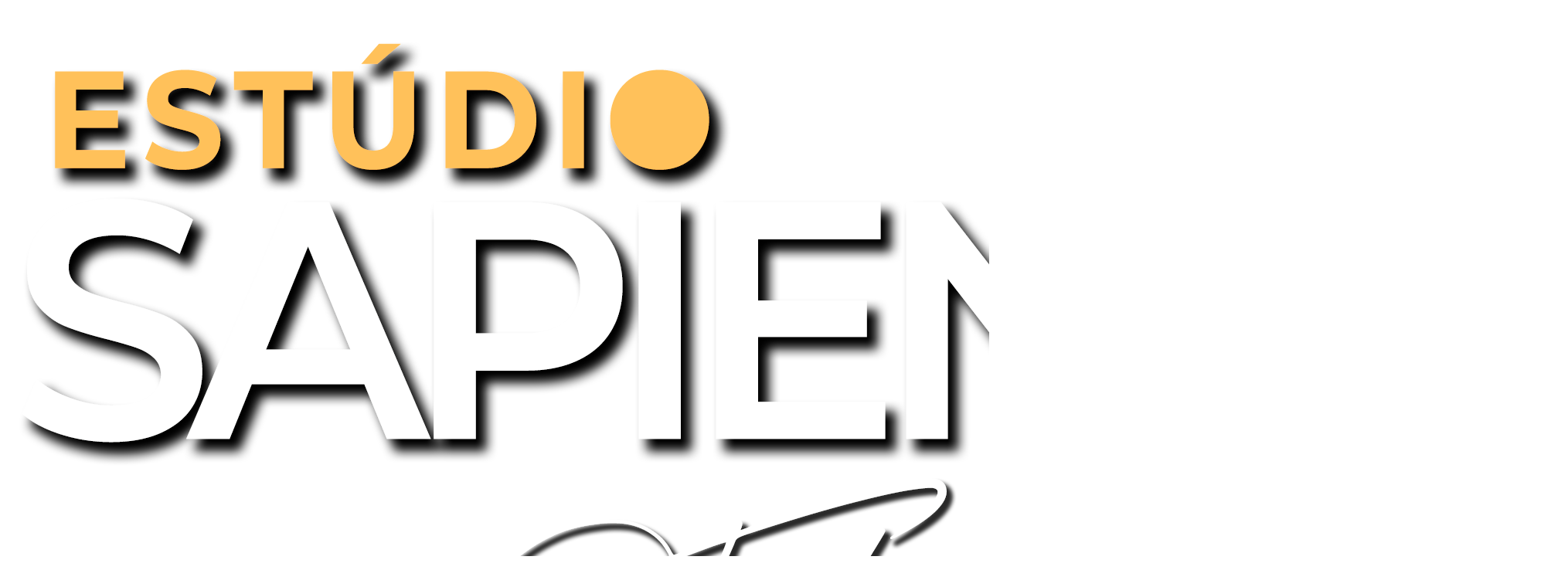

--- FILE ---
content_type: text/html; charset=UTF-8
request_url: https://www.estudiosapienza.com.br/portfolio-category/ensaio-sensual/
body_size: 11814
content:
<!DOCTYPE html>
<html lang="pt-BR" prefix="og: http://ogp.me/ns# fb: http://ogp.me/ns/fb#">
	<head>
<!-- Google Tag Manager -->
<script>(function(w,d,s,l,i){w[l]=w[l]||[];w[l].push({'gtm.start':
new Date().getTime(),event:'gtm.js'});var f=d.getElementsByTagName(s)[0],
j=d.createElement(s),dl=l!='dataLayer'?'&l='+l:'';j.async=true;j.src=
'https://www.googletagmanager.com/gtm.js?id='+i+dl;f.parentNode.insertBefore(j,f);
})(window,document,'script','dataLayer','GTM-5T5H8LCM');</script>
<!-- End Google Tag Manager -->

	
	
		<meta charset="UTF-8">
		<meta name="viewport" content="width=device-width, initial-scale=1">
		<link rel="profile" href="http://gmpg.org/xfn/11">

		<title>Arquivos Ensaio Sensual - Estúdio Sapienza</title>
                        <script>
                            /* You can add more configuration options to webfontloader by previously defining the WebFontConfig with your options */
                            if ( typeof WebFontConfig === "undefined" ) {
                                WebFontConfig = new Object();
                            }
                            WebFontConfig['google'] = {families: ['Montserrat:100,200,300,400,500,600,700,800,900,100italic,200italic,300italic,400italic,500italic,600italic,700italic,800italic,900italic']};

                            (function() {
                                var wf = document.createElement( 'script' );
                                wf.src = 'https://ajax.googleapis.com/ajax/libs/webfont/1.5.3/webfont.js';
                                wf.type = 'text/javascript';
                                wf.async = 'true';
                                var s = document.getElementsByTagName( 'script' )[0];
                                s.parentNode.insertBefore( wf, s );
                            })();
                        </script>
                        <meta name='robots' content='max-image-preview:large' />
	<style>img:is([sizes="auto" i], [sizes^="auto," i]) { contain-intrinsic-size: 3000px 1500px }</style>
	
<!-- This site is optimized with the Yoast SEO plugin v7.0.1 - https://yoast.com/wordpress/plugins/seo/ -->
<link rel="canonical" href="https://www.estudiosapienza.com.br/portfolio-category/ensaio-sensual/" />
<link rel="next" href="https://www.estudiosapienza.com.br/portfolio-category/ensaio-sensual/page/2/" />
<meta property="og:locale" content="pt_BR" />
<meta property="og:type" content="object" />
<meta property="og:title" content="Arquivos Ensaio Sensual - Estúdio Sapienza" />
<meta property="og:url" content="https://www.estudiosapienza.com.br/portfolio-category/ensaio-sensual/" />
<meta property="og:site_name" content="Estúdio Sapienza" />
<meta property="og:image" content="https://www.estudiosapienza.com.br/wp-content/uploads/2018/01/fotografo-profissional-1.jpg" />
<meta property="og:image:secure_url" content="https://www.estudiosapienza.com.br/wp-content/uploads/2018/01/fotografo-profissional-1.jpg" />
<meta name="twitter:card" content="summary_large_image" />
<meta name="twitter:title" content="Arquivos Ensaio Sensual - Estúdio Sapienza" />
<meta name="twitter:site" content="@estudiosapienza" />
<meta name="twitter:image" content="https://www.estudiosapienza.com.br/wp-content/uploads/2018/01/fotografo-profissional-1.jpg" />
<script type='application/ld+json'>{"@context":"https:\/\/schema.org","@type":"Organization","url":"https:\/\/www.estudiosapienza.com.br\/","sameAs":["https:\/\/www.facebook.com\/estudiosapienza\/","https:\/\/www.instagram.com\/estudiosapienza\/","https:\/\/twitter.com\/estudiosapienza"],"@id":"#organization","name":"Estudio Sapienza","logo":"https:\/\/www.estudiosapienza.com.br\/wp-content\/uploads\/2018\/02\/logo-5.png"}</script>
<!-- / Yoast SEO plugin. -->

<link rel="alternate" type="application/rss+xml" title="Feed para Estúdio Sapienza &raquo;" href="https://www.estudiosapienza.com.br/feed/" />
<link rel="alternate" type="application/rss+xml" title="Feed de comentários para Estúdio Sapienza &raquo;" href="https://www.estudiosapienza.com.br/comments/feed/" />
<link rel="alternate" type="application/rss+xml" title="Feed para Estúdio Sapienza &raquo; Ensaio Sensual Portfolio Category" href="https://www.estudiosapienza.com.br/portfolio-category/ensaio-sensual/feed/" />
<script type="text/javascript">
/* <![CDATA[ */
window._wpemojiSettings = {"baseUrl":"https:\/\/s.w.org\/images\/core\/emoji\/16.0.1\/72x72\/","ext":".png","svgUrl":"https:\/\/s.w.org\/images\/core\/emoji\/16.0.1\/svg\/","svgExt":".svg","source":{"concatemoji":"https:\/\/www.estudiosapienza.com.br\/wp-includes\/js\/wp-emoji-release.min.js?ver=6.8.3"}};
/*! This file is auto-generated */
!function(s,n){var o,i,e;function c(e){try{var t={supportTests:e,timestamp:(new Date).valueOf()};sessionStorage.setItem(o,JSON.stringify(t))}catch(e){}}function p(e,t,n){e.clearRect(0,0,e.canvas.width,e.canvas.height),e.fillText(t,0,0);var t=new Uint32Array(e.getImageData(0,0,e.canvas.width,e.canvas.height).data),a=(e.clearRect(0,0,e.canvas.width,e.canvas.height),e.fillText(n,0,0),new Uint32Array(e.getImageData(0,0,e.canvas.width,e.canvas.height).data));return t.every(function(e,t){return e===a[t]})}function u(e,t){e.clearRect(0,0,e.canvas.width,e.canvas.height),e.fillText(t,0,0);for(var n=e.getImageData(16,16,1,1),a=0;a<n.data.length;a++)if(0!==n.data[a])return!1;return!0}function f(e,t,n,a){switch(t){case"flag":return n(e,"\ud83c\udff3\ufe0f\u200d\u26a7\ufe0f","\ud83c\udff3\ufe0f\u200b\u26a7\ufe0f")?!1:!n(e,"\ud83c\udde8\ud83c\uddf6","\ud83c\udde8\u200b\ud83c\uddf6")&&!n(e,"\ud83c\udff4\udb40\udc67\udb40\udc62\udb40\udc65\udb40\udc6e\udb40\udc67\udb40\udc7f","\ud83c\udff4\u200b\udb40\udc67\u200b\udb40\udc62\u200b\udb40\udc65\u200b\udb40\udc6e\u200b\udb40\udc67\u200b\udb40\udc7f");case"emoji":return!a(e,"\ud83e\udedf")}return!1}function g(e,t,n,a){var r="undefined"!=typeof WorkerGlobalScope&&self instanceof WorkerGlobalScope?new OffscreenCanvas(300,150):s.createElement("canvas"),o=r.getContext("2d",{willReadFrequently:!0}),i=(o.textBaseline="top",o.font="600 32px Arial",{});return e.forEach(function(e){i[e]=t(o,e,n,a)}),i}function t(e){var t=s.createElement("script");t.src=e,t.defer=!0,s.head.appendChild(t)}"undefined"!=typeof Promise&&(o="wpEmojiSettingsSupports",i=["flag","emoji"],n.supports={everything:!0,everythingExceptFlag:!0},e=new Promise(function(e){s.addEventListener("DOMContentLoaded",e,{once:!0})}),new Promise(function(t){var n=function(){try{var e=JSON.parse(sessionStorage.getItem(o));if("object"==typeof e&&"number"==typeof e.timestamp&&(new Date).valueOf()<e.timestamp+604800&&"object"==typeof e.supportTests)return e.supportTests}catch(e){}return null}();if(!n){if("undefined"!=typeof Worker&&"undefined"!=typeof OffscreenCanvas&&"undefined"!=typeof URL&&URL.createObjectURL&&"undefined"!=typeof Blob)try{var e="postMessage("+g.toString()+"("+[JSON.stringify(i),f.toString(),p.toString(),u.toString()].join(",")+"));",a=new Blob([e],{type:"text/javascript"}),r=new Worker(URL.createObjectURL(a),{name:"wpTestEmojiSupports"});return void(r.onmessage=function(e){c(n=e.data),r.terminate(),t(n)})}catch(e){}c(n=g(i,f,p,u))}t(n)}).then(function(e){for(var t in e)n.supports[t]=e[t],n.supports.everything=n.supports.everything&&n.supports[t],"flag"!==t&&(n.supports.everythingExceptFlag=n.supports.everythingExceptFlag&&n.supports[t]);n.supports.everythingExceptFlag=n.supports.everythingExceptFlag&&!n.supports.flag,n.DOMReady=!1,n.readyCallback=function(){n.DOMReady=!0}}).then(function(){return e}).then(function(){var e;n.supports.everything||(n.readyCallback(),(e=n.source||{}).concatemoji?t(e.concatemoji):e.wpemoji&&e.twemoji&&(t(e.twemoji),t(e.wpemoji)))}))}((window,document),window._wpemojiSettings);
/* ]]> */
</script>
<style id='wp-emoji-styles-inline-css' type='text/css'>

	img.wp-smiley, img.emoji {
		display: inline !important;
		border: none !important;
		box-shadow: none !important;
		height: 1em !important;
		width: 1em !important;
		margin: 0 0.07em !important;
		vertical-align: -0.1em !important;
		background: none !important;
		padding: 0 !important;
	}
</style>
<link rel='stylesheet' id='wp-block-library-css' href='https://www.estudiosapienza.com.br/wp-includes/css/dist/block-library/style.min.css?ver=6.8.3' type='text/css' media='all' />
<style id='classic-theme-styles-inline-css' type='text/css'>
/*! This file is auto-generated */
.wp-block-button__link{color:#fff;background-color:#32373c;border-radius:9999px;box-shadow:none;text-decoration:none;padding:calc(.667em + 2px) calc(1.333em + 2px);font-size:1.125em}.wp-block-file__button{background:#32373c;color:#fff;text-decoration:none}
</style>
<style id='global-styles-inline-css' type='text/css'>
:root{--wp--preset--aspect-ratio--square: 1;--wp--preset--aspect-ratio--4-3: 4/3;--wp--preset--aspect-ratio--3-4: 3/4;--wp--preset--aspect-ratio--3-2: 3/2;--wp--preset--aspect-ratio--2-3: 2/3;--wp--preset--aspect-ratio--16-9: 16/9;--wp--preset--aspect-ratio--9-16: 9/16;--wp--preset--color--black: #000000;--wp--preset--color--cyan-bluish-gray: #abb8c3;--wp--preset--color--white: #ffffff;--wp--preset--color--pale-pink: #f78da7;--wp--preset--color--vivid-red: #cf2e2e;--wp--preset--color--luminous-vivid-orange: #ff6900;--wp--preset--color--luminous-vivid-amber: #fcb900;--wp--preset--color--light-green-cyan: #7bdcb5;--wp--preset--color--vivid-green-cyan: #00d084;--wp--preset--color--pale-cyan-blue: #8ed1fc;--wp--preset--color--vivid-cyan-blue: #0693e3;--wp--preset--color--vivid-purple: #9b51e0;--wp--preset--gradient--vivid-cyan-blue-to-vivid-purple: linear-gradient(135deg,rgba(6,147,227,1) 0%,rgb(155,81,224) 100%);--wp--preset--gradient--light-green-cyan-to-vivid-green-cyan: linear-gradient(135deg,rgb(122,220,180) 0%,rgb(0,208,130) 100%);--wp--preset--gradient--luminous-vivid-amber-to-luminous-vivid-orange: linear-gradient(135deg,rgba(252,185,0,1) 0%,rgba(255,105,0,1) 100%);--wp--preset--gradient--luminous-vivid-orange-to-vivid-red: linear-gradient(135deg,rgba(255,105,0,1) 0%,rgb(207,46,46) 100%);--wp--preset--gradient--very-light-gray-to-cyan-bluish-gray: linear-gradient(135deg,rgb(238,238,238) 0%,rgb(169,184,195) 100%);--wp--preset--gradient--cool-to-warm-spectrum: linear-gradient(135deg,rgb(74,234,220) 0%,rgb(151,120,209) 20%,rgb(207,42,186) 40%,rgb(238,44,130) 60%,rgb(251,105,98) 80%,rgb(254,248,76) 100%);--wp--preset--gradient--blush-light-purple: linear-gradient(135deg,rgb(255,206,236) 0%,rgb(152,150,240) 100%);--wp--preset--gradient--blush-bordeaux: linear-gradient(135deg,rgb(254,205,165) 0%,rgb(254,45,45) 50%,rgb(107,0,62) 100%);--wp--preset--gradient--luminous-dusk: linear-gradient(135deg,rgb(255,203,112) 0%,rgb(199,81,192) 50%,rgb(65,88,208) 100%);--wp--preset--gradient--pale-ocean: linear-gradient(135deg,rgb(255,245,203) 0%,rgb(182,227,212) 50%,rgb(51,167,181) 100%);--wp--preset--gradient--electric-grass: linear-gradient(135deg,rgb(202,248,128) 0%,rgb(113,206,126) 100%);--wp--preset--gradient--midnight: linear-gradient(135deg,rgb(2,3,129) 0%,rgb(40,116,252) 100%);--wp--preset--font-size--small: 13px;--wp--preset--font-size--medium: 20px;--wp--preset--font-size--large: 36px;--wp--preset--font-size--x-large: 42px;--wp--preset--spacing--20: 0.44rem;--wp--preset--spacing--30: 0.67rem;--wp--preset--spacing--40: 1rem;--wp--preset--spacing--50: 1.5rem;--wp--preset--spacing--60: 2.25rem;--wp--preset--spacing--70: 3.38rem;--wp--preset--spacing--80: 5.06rem;--wp--preset--shadow--natural: 6px 6px 9px rgba(0, 0, 0, 0.2);--wp--preset--shadow--deep: 12px 12px 50px rgba(0, 0, 0, 0.4);--wp--preset--shadow--sharp: 6px 6px 0px rgba(0, 0, 0, 0.2);--wp--preset--shadow--outlined: 6px 6px 0px -3px rgba(255, 255, 255, 1), 6px 6px rgba(0, 0, 0, 1);--wp--preset--shadow--crisp: 6px 6px 0px rgba(0, 0, 0, 1);}:where(.is-layout-flex){gap: 0.5em;}:where(.is-layout-grid){gap: 0.5em;}body .is-layout-flex{display: flex;}.is-layout-flex{flex-wrap: wrap;align-items: center;}.is-layout-flex > :is(*, div){margin: 0;}body .is-layout-grid{display: grid;}.is-layout-grid > :is(*, div){margin: 0;}:where(.wp-block-columns.is-layout-flex){gap: 2em;}:where(.wp-block-columns.is-layout-grid){gap: 2em;}:where(.wp-block-post-template.is-layout-flex){gap: 1.25em;}:where(.wp-block-post-template.is-layout-grid){gap: 1.25em;}.has-black-color{color: var(--wp--preset--color--black) !important;}.has-cyan-bluish-gray-color{color: var(--wp--preset--color--cyan-bluish-gray) !important;}.has-white-color{color: var(--wp--preset--color--white) !important;}.has-pale-pink-color{color: var(--wp--preset--color--pale-pink) !important;}.has-vivid-red-color{color: var(--wp--preset--color--vivid-red) !important;}.has-luminous-vivid-orange-color{color: var(--wp--preset--color--luminous-vivid-orange) !important;}.has-luminous-vivid-amber-color{color: var(--wp--preset--color--luminous-vivid-amber) !important;}.has-light-green-cyan-color{color: var(--wp--preset--color--light-green-cyan) !important;}.has-vivid-green-cyan-color{color: var(--wp--preset--color--vivid-green-cyan) !important;}.has-pale-cyan-blue-color{color: var(--wp--preset--color--pale-cyan-blue) !important;}.has-vivid-cyan-blue-color{color: var(--wp--preset--color--vivid-cyan-blue) !important;}.has-vivid-purple-color{color: var(--wp--preset--color--vivid-purple) !important;}.has-black-background-color{background-color: var(--wp--preset--color--black) !important;}.has-cyan-bluish-gray-background-color{background-color: var(--wp--preset--color--cyan-bluish-gray) !important;}.has-white-background-color{background-color: var(--wp--preset--color--white) !important;}.has-pale-pink-background-color{background-color: var(--wp--preset--color--pale-pink) !important;}.has-vivid-red-background-color{background-color: var(--wp--preset--color--vivid-red) !important;}.has-luminous-vivid-orange-background-color{background-color: var(--wp--preset--color--luminous-vivid-orange) !important;}.has-luminous-vivid-amber-background-color{background-color: var(--wp--preset--color--luminous-vivid-amber) !important;}.has-light-green-cyan-background-color{background-color: var(--wp--preset--color--light-green-cyan) !important;}.has-vivid-green-cyan-background-color{background-color: var(--wp--preset--color--vivid-green-cyan) !important;}.has-pale-cyan-blue-background-color{background-color: var(--wp--preset--color--pale-cyan-blue) !important;}.has-vivid-cyan-blue-background-color{background-color: var(--wp--preset--color--vivid-cyan-blue) !important;}.has-vivid-purple-background-color{background-color: var(--wp--preset--color--vivid-purple) !important;}.has-black-border-color{border-color: var(--wp--preset--color--black) !important;}.has-cyan-bluish-gray-border-color{border-color: var(--wp--preset--color--cyan-bluish-gray) !important;}.has-white-border-color{border-color: var(--wp--preset--color--white) !important;}.has-pale-pink-border-color{border-color: var(--wp--preset--color--pale-pink) !important;}.has-vivid-red-border-color{border-color: var(--wp--preset--color--vivid-red) !important;}.has-luminous-vivid-orange-border-color{border-color: var(--wp--preset--color--luminous-vivid-orange) !important;}.has-luminous-vivid-amber-border-color{border-color: var(--wp--preset--color--luminous-vivid-amber) !important;}.has-light-green-cyan-border-color{border-color: var(--wp--preset--color--light-green-cyan) !important;}.has-vivid-green-cyan-border-color{border-color: var(--wp--preset--color--vivid-green-cyan) !important;}.has-pale-cyan-blue-border-color{border-color: var(--wp--preset--color--pale-cyan-blue) !important;}.has-vivid-cyan-blue-border-color{border-color: var(--wp--preset--color--vivid-cyan-blue) !important;}.has-vivid-purple-border-color{border-color: var(--wp--preset--color--vivid-purple) !important;}.has-vivid-cyan-blue-to-vivid-purple-gradient-background{background: var(--wp--preset--gradient--vivid-cyan-blue-to-vivid-purple) !important;}.has-light-green-cyan-to-vivid-green-cyan-gradient-background{background: var(--wp--preset--gradient--light-green-cyan-to-vivid-green-cyan) !important;}.has-luminous-vivid-amber-to-luminous-vivid-orange-gradient-background{background: var(--wp--preset--gradient--luminous-vivid-amber-to-luminous-vivid-orange) !important;}.has-luminous-vivid-orange-to-vivid-red-gradient-background{background: var(--wp--preset--gradient--luminous-vivid-orange-to-vivid-red) !important;}.has-very-light-gray-to-cyan-bluish-gray-gradient-background{background: var(--wp--preset--gradient--very-light-gray-to-cyan-bluish-gray) !important;}.has-cool-to-warm-spectrum-gradient-background{background: var(--wp--preset--gradient--cool-to-warm-spectrum) !important;}.has-blush-light-purple-gradient-background{background: var(--wp--preset--gradient--blush-light-purple) !important;}.has-blush-bordeaux-gradient-background{background: var(--wp--preset--gradient--blush-bordeaux) !important;}.has-luminous-dusk-gradient-background{background: var(--wp--preset--gradient--luminous-dusk) !important;}.has-pale-ocean-gradient-background{background: var(--wp--preset--gradient--pale-ocean) !important;}.has-electric-grass-gradient-background{background: var(--wp--preset--gradient--electric-grass) !important;}.has-midnight-gradient-background{background: var(--wp--preset--gradient--midnight) !important;}.has-small-font-size{font-size: var(--wp--preset--font-size--small) !important;}.has-medium-font-size{font-size: var(--wp--preset--font-size--medium) !important;}.has-large-font-size{font-size: var(--wp--preset--font-size--large) !important;}.has-x-large-font-size{font-size: var(--wp--preset--font-size--x-large) !important;}
:where(.wp-block-post-template.is-layout-flex){gap: 1.25em;}:where(.wp-block-post-template.is-layout-grid){gap: 1.25em;}
:where(.wp-block-columns.is-layout-flex){gap: 2em;}:where(.wp-block-columns.is-layout-grid){gap: 2em;}
:root :where(.wp-block-pullquote){font-size: 1.5em;line-height: 1.6;}
</style>
<link rel='stylesheet' id='ccw_main_css-css' href='https://www.estudiosapienza.com.br/wp-content/plugins/click-to-chat-for-whatsapp/prev/assets/css/mainstyles.css?ver=4.6' type='text/css' media='all' />
<link rel='stylesheet' id='novo-iconpicker-css' href='https://www.estudiosapienza.com.br/wp-content/plugins/pt-novo-shortcodes/include/css/icons.css?ver=6.8.3' type='text/css' media='all' />
<link rel='stylesheet' id='novo-style-default-css' href='https://www.estudiosapienza.com.br/wp-content/themes/novo/style.css?ver=6.8.3' type='text/css' media='all' />
<link rel='stylesheet' id='vc_font_awesome_5_shims-css' href='https://www.estudiosapienza.com.br/wp-content/plugins/js_composer/assets/lib/vendor/node_modules/@fortawesome/fontawesome-free/css/v4-shims.min.css?ver=7.8' type='text/css' media='all' />
<link rel='stylesheet' id='vc_font_awesome_5-css' href='https://www.estudiosapienza.com.br/wp-content/plugins/js_composer/assets/lib/vendor/node_modules/@fortawesome/fontawesome-free/css/all.min.css?ver=7.8' type='text/css' media='all' />
<link rel='stylesheet' id='novo-frontend-grid-css' href='https://www.estudiosapienza.com.br/wp-content/themes/novo/css/frontend-grid.css?ver=6.8.3' type='text/css' media='all' />
<link rel='stylesheet' id='woocommerce-general-css' href='https://www.estudiosapienza.com.br/wp-content/themes/novo/css/woocommerce.css?ver=6.8.3' type='text/css' media='all' />
<link rel='stylesheet' id='woocommerce-layout-css' href='https://www.estudiosapienza.com.br/wp-content/themes/novo/css/woocommerce-layout.css?ver=6.8.3' type='text/css' media='all' />
<link rel='stylesheet' id='magnific-popup-css' href='https://www.estudiosapienza.com.br/wp-content/themes/novo/css/magnific-popup.css?ver=6.8.3' type='text/css' media='all' />
<link rel='stylesheet' id='photoswipe1-css' href='https://www.estudiosapienza.com.br/wp-content/themes/novo/css/photoswipe.css?ver=6.8.3' type='text/css' media='all' />
<link rel='stylesheet' id='photoswipe-default-skin-css' href='https://www.estudiosapienza.com.br/wp-content/themes/novo/css/default-skin.css?ver=6.8.3' type='text/css' media='all' />
<link rel='stylesheet' id='novo-circle-animations-css' href='https://www.estudiosapienza.com.br/wp-content/themes/novo/css/circle_animations.css?ver=6.8.3' type='text/css' media='all' />
<link rel='stylesheet' id='novo-style-css' href='https://www.estudiosapienza.com.br/wp-content/themes/novo/css/style.css?ver=6.8.3' type='text/css' media='all' />
<link rel='stylesheet' id='novo-mobile-css' href='https://www.estudiosapienza.com.br/wp-content/themes/novo/css/mobile.css?ver=6.8.3' type='text/css' media='all' />
<script type="text/javascript" src="https://www.estudiosapienza.com.br/wp-includes/js/jquery/jquery.min.js?ver=3.7.1" id="jquery-core-js"></script>
<script type="text/javascript" src="https://www.estudiosapienza.com.br/wp-includes/js/jquery/jquery-migrate.min.js?ver=3.4.1" id="jquery-migrate-js"></script>
<script type="text/javascript" id="zilla-likes-js-extra">
/* <![CDATA[ */
var zilla_likes = {"ajaxurl":"https:\/\/www.estudiosapienza.com.br\/wp-admin\/admin-ajax.php"};
/* ]]> */
</script>
<script type="text/javascript" src="https://www.estudiosapienza.com.br/wp-content/themes/novo/inc/zilla-likes.js?ver=6.8.3" id="zilla-likes-js"></script>
<script></script><link rel="https://api.w.org/" href="https://www.estudiosapienza.com.br/wp-json/" /><link rel="EditURI" type="application/rsd+xml" title="RSD" href="https://www.estudiosapienza.com.br/xmlrpc.php?rsd" />
<meta name="generator" content="Powered by WPBakery Page Builder - drag and drop page builder for WordPress."/>
<link rel="icon" href="https://www.estudiosapienza.com.br/wp-content/uploads/2024/10/cropped-favicon-estudio-sapienza-32x32.png" sizes="32x32" />
<link rel="icon" href="https://www.estudiosapienza.com.br/wp-content/uploads/2024/10/cropped-favicon-estudio-sapienza-192x192.png" sizes="192x192" />
<link rel="apple-touch-icon" href="https://www.estudiosapienza.com.br/wp-content/uploads/2024/10/cropped-favicon-estudio-sapienza-180x180.png" />
<meta name="msapplication-TileImage" content="https://www.estudiosapienza.com.br/wp-content/uploads/2024/10/cropped-favicon-estudio-sapienza-270x270.png" />
		<style type="text/css" id="wp-custom-css">
			/*.site-header.dark {
    color: #666;
}

.banner-social-buttons {
    color: #666;
}*/


.navigation.hover-style2 > ul > li > a span {
    padding: 9px 10px;
}

.category-trabalhos-fotograficos.owl-carousel .owl-nav{
    font-size: 46px;
}



.price-list-type2.price-list-type2-porque .item .options {
    padding: 5px 10px 5px;
    text-align: left;
    min-height: 256px;
}

.price-list-type2.price-list-type2-porque .item {
    padding-bottom: 5px;
}

.price-list-type2.price-list-type2-porque .item .options .o-row:not(:last-of-type):after {
    content: none;
}


.price-list-type2.price-list-type2-porque .item .options .o-row {
    padding: 6px 0;
}

.price-list-type2.price-list-type2-porque  .owl-nav{
    font-size: 46px;
    color: #ddd;
    font-weight: 400;
}

.testimonials .item .quote .q {
    color: #5f462d;
    font-size: 138px;
    font-weight: bold;
    line-height: normal;
    position: absolute;
    top: -46px;
    left: -8px;
}

.testimonials .item .quote {
    font-size: 1em;
    line-height: 1.64em;
    padding: 38px 0 0 0px;
}

.testimonials .item {
    min-height: 570px;
}

.testimonials .item {
    padding: 30px 26px;
}

.testimonials .owl-dots .owl-dot {
	background: #777;
}

@media screen and (max-width: 380px) {
    .testimonials .item {
        min-height: 828px;
    }
	.testimonials .item h4{
    font-size: 16px;
}
	.testimonials .item .quote {
    font-size: 0.935em;
    line-height: 1.34em;
}
	.site-header .logo, .side-header .logo {
    font-size: 15px;
}
	.vc_custom_1506090016941 {
    padding-top: 30px !important;
    padding-bottom: 0px !important;
}
	
}

.semgestacao {
	    border: none;
	    border-bottom: 1px solid #000;
	    text-align: center;
	    font-style: italic;
    font-size: 14px;
    font-weight: 300;
    color: inherit;
}

span.semana_gestacao{
    font-style: italic;
    font-size: 14px;
    font-weight: 300;
    color: inherit;
}


.grecaptcha-badge {
	display: none !important;
}		</style>
		<style type="text/css" title="dynamic-css" class="options-output">.banner-social-buttons .item + .item:after, .banner-right-buttons .button + .button:before, .footer-social-button a + a:after,.hm-cunt span,.button-style1:hover, .vc_general.vc_btn3:hover,.category .item:before,.testimonials .owl-dots .owl-dot.active,.price-list .item:before,.price-list .item .options .button-style1 span,.price-list .item .options .button-style1 span:after,.post-bottom .zilla-likes,.price-list-type2 .item:before,.portfolio_hover_type_2 .portfolio-item .content h5:after,.portfolio_hover_type_4 .portfolio-item .content h5:after,.portfolio_hover_type_5 .portfolio-item .content h5:before,.portfolio_hover_type_6 .portfolio-item .content h5:after,.portfolio_hover_type_7 .portfolio-item .content h5:after, .portfolio_hover_type_7 .portfolio-item .content h5:before,.portfolio_hover_type_8 .portfolio-item .content h5:after, .portfolio_hover_type_8 .portfolio-item .content h5:before, .portfolio_hover_type_9 .portfolio-item .content h5:after, .portfolio_hover_type_9 .portfolio-item .content h5:before,.woocommerce div.product form.cart .button,.woocommerce div.product .woocommerce-tabs .tabs li a:after,.minicart-wrap a.checkout, .widget_shopping_cart_content a.checkout{background-color:#c48f56;}.navigation > ul > li.current-menu-item > a span, .navigation > ul > li.current-menu-ancestor > a span, .navigation > ul > li.current_page_item > a span, .navigation > ul > li.current-menu-ancestor > a span,.banner-carousel .active-item .item .num,.button-style1, .vc_general.vc_btn3,.pagination .current,.portfolio_hover_type_3 .portfolio-item .content, .portfolio_hover_type_6 .portfolio-item .content,.portfolio_hover_type_4 .portfolio-item .content,.portfolio_hover_type_4 .portfolio-item:hover .content,.woocommerce .woocommerce-ordering select,.woocommerce nav.woocommerce-pagination ul li a:focus, .woocommerce nav.woocommerce-pagination ul li a:hover, .woocommerce nav.woocommerce-pagination ul li span.current,.woocommerce div.product form.cart .variations select,.coupon-area .input-text,.woocommerce form .form-row input.input-text, .woocommerce form .form-row textarea,.select2-container--default .select2-selection--single,.select2-dropdown{border-color:#c48f56;}.preloader_content__container:after, .preloader_content__container:before, .navigation > ul > li:hover > a,.navigation .sub-menu li.current-menu-item > a, .navigation .sub-menu li.current-menu-ancestor > a, .navigation .sub-menu li:hover > a, .navigation .sub-menu li.current-menu-item.menu-item-has-children:after, .navigation .sub-menu li:hover.menu-item-has-children:after, .navigation .children li.current_page_item > a, .navigation .children li.current-menu-ancestor > a, .navigation .children li:hover > a, .navigation .children li.current_page_item.page_item_has_children:after, .navigation .children li:hover.page_item_has_children:after,.banner-right-buttons .button:hover .h,.banner-social-buttons .item:hover, .footer-social-button a:hover,.banner .owl-dot.active:before,.navigation.hover-style2 > ul > li.current-menu-item > a span:after, .navigation.hover-style2 > ul > li.current-menu-ancestor > a span:after, .navigation.hover-style2 > ul > li.current_page_item > a span:after, .navigation.hover-style2 > ul > li.current-menu-ancestor > a span:after,.heading-decor:after, .heading-decor-s .h:after, .testimonials .item .quote:after,.filter-button-group button:after, .filter-button-group a:after, .category-buttons a:after,.side-navigation li.current-menu-item > a, .side-navigation li.current-menu-parent > a, .side-navigation li.current-menu-ancestor > a, .side-navigation li.current_page_item > a, .side-navigation li:hover > a,.banner .price,.woocommerce .products .product .price,.testimonials .item .quote .q,.blog-item .date, .project-horizontal .content .date,.blog-item .bottom .col i,.site-content .date,.comment-items .comment-item .text .date,.woocommerce div.product .date,.woocommerce div.product .price-area,.woocommerce .cart .down,.woocommerce .quantity .qty,.woocommerce .cart .up,.woocommerce div.product .product_meta .sku_wrapper,.woocommerce div.product .variations_form span.price,.minicart-wrap .cart_list .mini_cart_item .quantity, .widget_shopping_cart_content .cart_list .mini_cart_item .quantity,.minicart-wrap .total > span, .widget_shopping_cart_content .total > span,.woocommerce table.shop_table .product-price > span,.woocommerce table.shop_table .product-subtotal > span,.woocommerce-cart .cart-collaterals .cart_totals tr td .woocommerce-Price-amount,.woocommerce .cart-collaterals table.shop_table.woocommerce-checkout-review-order-table td .amount{color:#c48f56;}.skill-item .chart .outer{stroke:#c48f56;}body{font-family:Montserrat;font-weight:400;font-style:normal;color:#444444;font-size:18px;opacity: 1;visibility: visible;-webkit-transition: opacity 0.24s ease-in-out;-moz-transition: opacity 0.24s ease-in-out;transition: opacity 0.24s ease-in-out;}.wf-loading body,{opacity: 0;}.ie.wf-loading body,{visibility: hidden;}h1, .h1{font-family:Montserrat;font-weight:700;font-style:normal;font-size:46px;opacity: 1;visibility: visible;-webkit-transition: opacity 0.24s ease-in-out;-moz-transition: opacity 0.24s ease-in-out;transition: opacity 0.24s ease-in-out;}.wf-loading h1, .h1,{opacity: 0;}.ie.wf-loading h1, .h1,{visibility: hidden;}h2, .h2{font-family:Montserrat;font-weight:700;font-style:normal;font-size:46px;opacity: 1;visibility: visible;-webkit-transition: opacity 0.24s ease-in-out;-moz-transition: opacity 0.24s ease-in-out;transition: opacity 0.24s ease-in-out;}.wf-loading h2, .h2,{opacity: 0;}.ie.wf-loading h2, .h2,{visibility: hidden;}h3, .h3{font-family:Montserrat;font-weight:700;font-style:normal;font-size:46px;opacity: 1;visibility: visible;-webkit-transition: opacity 0.24s ease-in-out;-moz-transition: opacity 0.24s ease-in-out;transition: opacity 0.24s ease-in-out;}.wf-loading h3, .h3,{opacity: 0;}.ie.wf-loading h3, .h3,{visibility: hidden;}h4, .h4{font-family:Montserrat;font-weight:700;font-style:normal;font-size:46px;opacity: 1;visibility: visible;-webkit-transition: opacity 0.24s ease-in-out;-moz-transition: opacity 0.24s ease-in-out;transition: opacity 0.24s ease-in-out;}.wf-loading h4, .h4,{opacity: 0;}.ie.wf-loading h4, .h4,{visibility: hidden;}h5, .h5{font-family:Montserrat;font-weight:700;font-style:normal;font-size:46px;opacity: 1;visibility: visible;-webkit-transition: opacity 0.24s ease-in-out;-moz-transition: opacity 0.24s ease-in-out;transition: opacity 0.24s ease-in-out;}.wf-loading h5, .h5,{opacity: 0;}.ie.wf-loading h5, .h5,{visibility: hidden;}h6, .h6{font-family:Montserrat;font-weight:700;font-style:normal;font-size:46px;opacity: 1;visibility: visible;-webkit-transition: opacity 0.24s ease-in-out;-moz-transition: opacity 0.24s ease-in-out;transition: opacity 0.24s ease-in-out;}.wf-loading h6, .h6,{opacity: 0;}.ie.wf-loading h6, .h6,{visibility: hidden;}.site-footer{background-color:#333333;}.site-footer{color:#ffffff;}.banner-404{color:#000000;}.banner-404 .b-404-heading{color:#c48f56;}.banner-coming-soon .b-coming-heading{color:#c48f56;}</style><noscript><style> .wpb_animate_when_almost_visible { opacity: 1; }</style></noscript>		
	<script>
	var ikisEnviado = false;
	document.addEventListener( 'wpcf7submit', function( event ) {
		console.log( "Enviado!" );
		ikisEnviado = true;
	}, false );
	</script>
	</head>

	<body class="archive tax-pt-portfolio-category term-ensaio-sensual term-45 wp-theme-novo hfeed site-light  header_type_logo_left wpb-js-composer js-comp-ver-7.8 vc_responsive">
<!-- Google Tag Manager (noscript) -->
<noscript><iframe src="https://www.googletagmanager.com/ns.html?id=GTM-5T5H8LCM"
height="0" width="0" style="display:none;visibility:hidden"></iframe></noscript>
<!-- End Google Tag Manager (noscript) -->
		<div id="all" class="site">
							<header class="site-header header_logo_left dark header-space-on main-row">
					<div class="container-fluid">
												<div class="logo"><a href="https://www.estudiosapienza.com.br/"><img class="light" src="https://www.estudiosapienza.com.br/wp-content/uploads/2025/08/logo-estudio-fotografico-sapienza.png" alt="Estúdio Sapienza"><img class="dark" src="https://www.estudiosapienza.com.br/wp-content/uploads/2025/08/logo-estudio-fotografico-sapienza.png" alt="Estúdio Sapienza"></a></div>
						<div class="fr">
															<nav class="navigation full_screen hover-style1"><ul id="menu-topo" class="menu"><li id="menu-item-1018" class="menu-item menu-item-type-post_type menu-item-object-page menu-item-home menu-item-1018"><a href="https://www.estudiosapienza.com.br/"><span>Home</span></a></li>
<li id="menu-item-3204" class="menu-item menu-item-type-post_type menu-item-object-page menu-item-3204"><a href="https://www.estudiosapienza.com.br/ensaio-fotografico/"><span>FEMININO</span></a></li>
<li id="menu-item-8218" class="menu-item menu-item-type-post_type menu-item-object-page menu-item-8218"><a href="https://www.estudiosapienza.com.br/ensaio-gestante/"><span>GESTANTE</span></a></li>
<li id="menu-item-2779" class="menu-item menu-item-type-post_type menu-item-object-page menu-item-2779"><a href="https://www.estudiosapienza.com.br/ensaio-newborn/"><span>NEWBORN</span></a></li>
<li id="menu-item-2716" class="menu-item menu-item-type-post_type menu-item-object-page menu-item-2716"><a href="https://www.estudiosapienza.com.br/fotografo-de-moda/"><span>fashion</span></a></li>
<li id="menu-item-2720" class="menu-item menu-item-type-post_type menu-item-object-page menu-item-2720"><a href="https://www.estudiosapienza.com.br/fotografo-still/"><span>STILL</span></a></li>
<li id="menu-item-9704" class="menu-item menu-item-type-post_type menu-item-object-page menu-item-9704"><a href="https://www.estudiosapienza.com.br/locacao-estudio-fotografico/"><span>Locação</span></a></li>
<li id="menu-item-1020" class="menu-item menu-item-type-post_type menu-item-object-page menu-item-1020"><a href="https://www.estudiosapienza.com.br/contato-estudio-fotografico/"><span>Contato</span></a></li>
</ul></nav>
								<div class="butter-button nav-button full_screen">
									<div></div>
								</div>
													</div>
					</div>
				</header>
										<div class="header-space"></div>
							<nav class="full-screen-nav main-row">
					<div class="close basic-ui-icon-cancel"></div>
					<div class="fsn-container">
						<ul id="menu-topo-1" class="cell"><li class="menu-item menu-item-type-post_type menu-item-object-page menu-item-home menu-item-1018"><a href="https://www.estudiosapienza.com.br/">Home</a></li>
<li class="menu-item menu-item-type-post_type menu-item-object-page menu-item-3204"><a href="https://www.estudiosapienza.com.br/ensaio-fotografico/">FEMININO</a></li>
<li class="menu-item menu-item-type-post_type menu-item-object-page menu-item-8218"><a href="https://www.estudiosapienza.com.br/ensaio-gestante/">GESTANTE</a></li>
<li class="menu-item menu-item-type-post_type menu-item-object-page menu-item-2779"><a href="https://www.estudiosapienza.com.br/ensaio-newborn/">NEWBORN</a></li>
<li class="menu-item menu-item-type-post_type menu-item-object-page menu-item-2716"><a href="https://www.estudiosapienza.com.br/fotografo-de-moda/">fashion</a></li>
<li class="menu-item menu-item-type-post_type menu-item-object-page menu-item-2720"><a href="https://www.estudiosapienza.com.br/fotografo-still/">STILL</a></li>
<li class="menu-item menu-item-type-post_type menu-item-object-page menu-item-9704"><a href="https://www.estudiosapienza.com.br/locacao-estudio-fotografico/">Locação</a></li>
<li class="menu-item menu-item-type-post_type menu-item-object-page menu-item-1020"><a href="https://www.estudiosapienza.com.br/contato-estudio-fotografico/">Contato</a></li>
</ul>					</div>
				</nav>
					

	<main class="main-row">
		<div class="container">

		
			<div class="heading-decor line">
				<h2>Portfolio Category: <span>Ensaio Sensual</span></h2>			</div>
			
			<div class="portfolio-items row portfolio-type-grid portfolio_hover_type_1"><article id="post-4524" class="portfolio-item col-xs-12 col-sm-6 col-md-4 post-4524 pt-portfolio type-pt-portfolio status-publish has-post-thumbnail hentry pt-portfolio-category-ensaio-sensual">
    <div class="a-img"><div style="background-image: url(https://www.estudiosapienza.com.br/wp-content/uploads/2018/07/nu-artistico-estudio-1024x684.jpg);"></div></div>
    <div class="content">
    	<h5>Nu artístico estúdio</h5>
    	<p>Nu artístico estúdio.
Nu artístico...</p>
    </div>
    <a href="https://www.estudiosapienza.com.br/project/nu-artistico-estudio/"></a>
</article>
 <article id="post-4523" class="portfolio-item col-xs-12 col-sm-6 col-md-4 post-4523 pt-portfolio type-pt-portfolio status-publish has-post-thumbnail hentry pt-portfolio-category-ensaio-sensual">
    <div class="a-img"><div style="background-image: url(https://www.estudiosapienza.com.br/wp-content/uploads/2018/07/ensaio-sensual-estudio.jpg);"></div></div>
    <div class="content">
    	<h5>Ensaio sensual estúdio</h5>
    	<p>Ensaio sensual estúdio.
Ensaio sensual...</p>
    </div>
    <a href="https://www.estudiosapienza.com.br/project/ensaio-sensual-estudio/"></a>
</article>
 <article id="post-2883" class="portfolio-item col-xs-12 col-sm-6 col-md-4 post-2883 pt-portfolio type-pt-portfolio status-publish has-post-thumbnail hentry pt-portfolio-category-ensaio-sensual">
    <div class="a-img"><div style="background-image: url(https://www.estudiosapienza.com.br/wp-content/uploads/2018/07/ensaio-fotografico-feminino-sp.jpg);"></div></div>
    <div class="content">
    	<h5></h5>
    	<p>...</p>
    </div>
    <a href="https://www.estudiosapienza.com.br/project/ensaio-fotografico-feminino-sp/"></a>
</article>
 <article id="post-2880" class="portfolio-item col-xs-12 col-sm-6 col-md-4 post-2880 pt-portfolio type-pt-portfolio status-publish has-post-thumbnail hentry pt-portfolio-category-ensaio-sensual">
    <div class="a-img"><div style="background-image: url(https://www.estudiosapienza.com.br/wp-content/uploads/2018/07/fotos-sensuais-femininas.jpg);"></div></div>
    <div class="content">
    	<h5>Personalidade e Elegância</h5>
    	<p>Ensaio fotográfico com poses elegantes para...</p>
    </div>
    <a href="https://www.estudiosapienza.com.br/project/fotos-sensuais-femininas/"></a>
</article>
 <article id="post-4522" class="portfolio-item col-xs-12 col-sm-6 col-md-4 post-4522 pt-portfolio type-pt-portfolio status-publish has-post-thumbnail hentry pt-portfolio-category-ensaio-sensual">
    <div class="a-img"><div style="background-image: url(https://www.estudiosapienza.com.br/wp-content/uploads/2018/07/book-sensual-estudio-1024x684.jpg);"></div></div>
    <div class="content">
    	<h5>Book Sensual Estúdio</h5>
    	<p>Book sensual estúdio.
Book Sensual...</p>
    </div>
    <a href="https://www.estudiosapienza.com.br/project/book-sensual-estudio/"></a>
</article>
 <article id="post-2887" class="portfolio-item col-xs-12 col-sm-6 col-md-4 post-2887 pt-portfolio type-pt-portfolio status-publish has-post-thumbnail hentry pt-portfolio-category-ensaio-sensual">
    <div class="a-img"><div style="background-image: url(https://www.estudiosapienza.com.br/wp-content/uploads/2018/02/fotos-sensuais-1024x684.jpg);"></div></div>
    <div class="content">
    	<h5></h5>
    	<p>...</p>
    </div>
    <a href="https://www.estudiosapienza.com.br/project/fotos-sensuais/"></a>
</article>
 <article id="post-2881" class="portfolio-item col-xs-12 col-sm-6 col-md-4 post-2881 pt-portfolio type-pt-portfolio status-publish has-post-thumbnail hentry pt-portfolio-category-ensaio-sensual">
    <div class="a-img"><div style="background-image: url(https://www.estudiosapienza.com.br/wp-content/uploads/2018/07/ensaio-feminino.jpg);"></div></div>
    <div class="content">
    	<h5></h5>
    	<p>...</p>
    </div>
    <a href="https://www.estudiosapienza.com.br/project/ensaio-feminino/"></a>
</article>
 <article id="post-2885" class="portfolio-item col-xs-12 col-sm-6 col-md-4 post-2885 pt-portfolio type-pt-portfolio status-publish has-post-thumbnail hentry pt-portfolio-category-ensaio-sensual">
    <div class="a-img"><div style="background-image: url(https://www.estudiosapienza.com.br/wp-content/uploads/2018/07/ensaio-de-lingerie-1024x683.jpg);"></div></div>
    <div class="content">
    	<h5></h5>
    	<p>...</p>
    </div>
    <a href="https://www.estudiosapienza.com.br/project/ensaio-de-lingerie/"></a>
</article>
 <article id="post-2882" class="portfolio-item col-xs-12 col-sm-6 col-md-4 post-2882 pt-portfolio type-pt-portfolio status-publish has-post-thumbnail hentry pt-portfolio-category-ensaio-sensual">
    <div class="a-img"><div style="background-image: url(https://www.estudiosapienza.com.br/wp-content/uploads/2018/07/book-sensual-1024x683.jpg);"></div></div>
    <div class="content">
    	<h5></h5>
    	<p>...</p>
    </div>
    <a href="https://www.estudiosapienza.com.br/project/book-sensual/"></a>
</article>
 </div><div class="pagination col-xs-12"><span aria-current="page" class="page-numbers current">1</span>
<a class="page-numbers" href="https://www.estudiosapienza.com.br/portfolio-category/ensaio-sensual/page/2/">2</a>
<a class="next page-numbers" href="https://www.estudiosapienza.com.br/portfolio-category/ensaio-sensual/page/2/"><i class="web-application-icon-fast-forward"></i></a></div>
		</div>
	</main>


							<div class="footer-social-button">
					<a href="https://www.facebook.com/estudiosapienza/" target="_blank"><i class="fa fa-facebook"></i> <span>Facebook</span></a><a href="https://www.instagram.com/estudiosapienza/" target="_blank"><i class="fa fa-instagram"></i> <span>Instagram</span></a>				</div>
										<footer class="site-footer main-row">
					<div class="container">
						<div class="row">
							<div class="col-xs-12 col-md-4">
								<div class="logo"><a href="https://www.estudiosapienza.com.br/"><img class="light" src="https://www.estudiosapienza.com.br/wp-content/uploads/2025/08/logo-estudio-fotografico-sapienza.png" alt="Estúdio Sapienza"><img class="dark" src="https://www.estudiosapienza.com.br/wp-content/uploads/2025/08/logo-estudio-fotografico-sapienza.png" alt="Estúdio Sapienza"></a></div>
															</div>
														<div class="col-xs-12 col-sm-6 col-md-5">
								<div id="custom_html-2" class="widget_text widget widget_custom_html"><div class="heading-decor"><h5><span>Contato</span></h5></div><div class="textwidget custom-html-widget"><div class="contact-row"><span>Tel:</span> +55 (11) 98436-0231 | +55 (11) 99311-7496</div>
<div class="contact-row"><span>Email:</span> contato@estudiosapienza.com.br</div>
<div class="contact-row"><span>Local:</span>R. Francisco Cioffi, 80 - Mooca, São Paulo - SP, 03188-060</div>
<div class="contact-row"><span>Mapa:</span><a href="https://goo.gl/maps/uchuFusPo2fMyVr67" target="_blank" rel="noopener">Ver localização</a></div></div></div>							</div>
													</div>
                        <div class="row" style="text-align: center">
                            <div class="copyright">Copyright © 2022 Estúdio Sapienza.  Todos os direitos reservados.
                            </div>
                        </div>
					</div>
				</footer>
					</div>
		
		<script type="speculationrules">
{"prefetch":[{"source":"document","where":{"and":[{"href_matches":"\/*"},{"not":{"href_matches":["\/wp-*.php","\/wp-admin\/*","\/wp-content\/uploads\/*","\/wp-content\/*","\/wp-content\/plugins\/*","\/wp-content\/themes\/novo\/*","\/*\\?(.+)"]}},{"not":{"selector_matches":"a[rel~=\"nofollow\"]"}},{"not":{"selector_matches":".no-prefetch, .no-prefetch a"}}]},"eagerness":"conservative"}]}
</script>
<script>
document.addEventListener("DOMContentLoaded", function() {
    document.addEventListener("mousedown", function(e) {
    if (e.button === 1) {
      e.preventDefault();
    }
  });
  document.querySelectorAll("img").forEach(function(img) {
    img.setAttribute("draggable", "false");
  });
  
    var style = document.createElement("style");
  style.innerHTML = `
                img {
                    -webkit-user-drag: none;
                    user-drag: none;
                    -webkit-user-select: none;
                    user-select: none;
                }`;
  document.head.appendChild(style);
  
  
      document.addEventListener("copy", function(e) {
    e.preventDefault();
  });
  
    document.addEventListener("contextmenu", function(e) {
    e.preventDefault();
  });
  
    document.addEventListener("keyup", function(e) {
    if (e.key === "PrintScreen") {
      e.preventDefault();
      var inpFld = document.createElement("input");
      inpFld.setAttribute("value", ".");
      inpFld.style.height = "0px";
      inpFld.style.width = "0px";
      inpFld.style.border = "0px";
      document.body.appendChild(inpFld);
      inpFld.select();
      document.execCommand("copy");
      inpFld.remove();
    }
  });
  });
</script>

<style type="text/css">
@media print {
  body {
    visibility: hidden !important;
    display: none !important;
  }
}
</style>
<!-- Click to Chat - prev - https://holithemes.com/plugins/click-to-chat/  v4.6 -->
<div class="ccw_plugin chatbot" style="bottom:10px; right:10px;">
    <div class="ccw_style9 animated no-animation ccw-no-hover-an">
        <a target="_blank" href="https://web.whatsapp.com/send?phone=551198436-0231&text=Olá! Tenho interesse em seus serviços." rel="noreferrer" class="img-icon-a nofocus">   
            <img class="img-icon ccw-analytics" id="style-9" data-ccw="style-9" style="height: 48px;" src="https://www.estudiosapienza.com.br/wp-content/plugins/click-to-chat-for-whatsapp/./new/inc/assets/img/whatsapp-icon-square.svg" alt="WhatsApp chat">
        </a>
    </div>
</div><script type="text/javascript" id="ccw_app-js-extra">
/* <![CDATA[ */
var ht_ccw_var = {"page_title":"","google_analytics":"","ga_category":"","ga_action":"","ga_label":""};
/* ]]> */
</script>
<script type="text/javascript" src="https://www.estudiosapienza.com.br/wp-content/plugins/click-to-chat-for-whatsapp/prev/assets/js/app.js?ver=4.6" id="ccw_app-js"></script>
<script type="text/javascript" src="https://www.estudiosapienza.com.br/wp-content/themes/novo/js/skip-link-focus-fix.js?ver=6.8.3" id="novo-skip-link-focus-fix-js"></script>
<script type="text/javascript" src="https://www.estudiosapienza.com.br/wp-content/themes/novo/js/load-posts.js?ver=6.8.3" id="novo-load-posts-js"></script>
<script type="text/javascript" src="https://www.estudiosapienza.com.br/wp-includes/js/imagesloaded.min.js?ver=5.0.0" id="imagesloaded-js"></script>
<script type="text/javascript" src="https://www.estudiosapienza.com.br/wp-content/plugins/js_composer/assets/lib/vendor/node_modules/isotope-layout/dist/isotope.pkgd.min.js?ver=7.8" id="isotope-js"></script>
<script type="text/javascript" src="https://www.estudiosapienza.com.br/wp-content/themes/novo/js/photoswipe.min.js?ver=6.8.3" id="photoswipe-js"></script>
<script type="text/javascript" src="https://www.estudiosapienza.com.br/wp-content/themes/novo/js/photoswipe-ui-default.min.js?ver=6.8.3" id="photoswipe-ui-default-js"></script>
<script type="text/javascript" src="https://www.estudiosapienza.com.br/wp-content/themes/novo/js/script.js?ver=6.8.3" id="novo-script-js"></script>
<script></script>
	</body>
</html>
